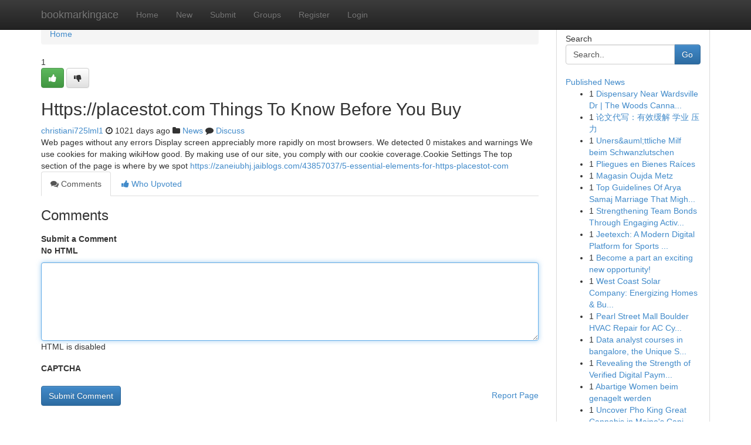

--- FILE ---
content_type: text/html; charset=UTF-8
request_url: https://bookmarkingace.com/story14356623/https-placestot-com-things-to-know-before-you-buy
body_size: 5200
content:
<!DOCTYPE html>
<html class="no-js" dir="ltr" xmlns="http://www.w3.org/1999/xhtml" xml:lang="en" lang="en"><head>

<meta http-equiv="Pragma" content="no-cache" />
<meta http-equiv="expires" content="0" />
<meta http-equiv="Content-Type" content="text/html; charset=UTF-8" />	
<title>Https://placestot.com Things To Know Before You Buy</title>
<link rel="alternate" type="application/rss+xml" title="bookmarkingace.com &raquo; Feeds 1" href="/rssfeeds.php?p=1" />
<link rel="alternate" type="application/rss+xml" title="bookmarkingace.com &raquo; Feeds 2" href="/rssfeeds.php?p=2" />
<link rel="alternate" type="application/rss+xml" title="bookmarkingace.com &raquo; Feeds 3" href="/rssfeeds.php?p=3" />
<link rel="alternate" type="application/rss+xml" title="bookmarkingace.com &raquo; Feeds 4" href="/rssfeeds.php?p=4" />
<link rel="alternate" type="application/rss+xml" title="bookmarkingace.com &raquo; Feeds 5" href="/rssfeeds.php?p=5" />
<link rel="alternate" type="application/rss+xml" title="bookmarkingace.com &raquo; Feeds 6" href="/rssfeeds.php?p=6" />
<link rel="alternate" type="application/rss+xml" title="bookmarkingace.com &raquo; Feeds 7" href="/rssfeeds.php?p=7" />
<link rel="alternate" type="application/rss+xml" title="bookmarkingace.com &raquo; Feeds 8" href="/rssfeeds.php?p=8" />
<link rel="alternate" type="application/rss+xml" title="bookmarkingace.com &raquo; Feeds 9" href="/rssfeeds.php?p=9" />
<link rel="alternate" type="application/rss+xml" title="bookmarkingace.com &raquo; Feeds 10" href="/rssfeeds.php?p=10" />
<meta name="google-site-verification" content="m5VOPfs2gQQcZXCcEfUKlnQfx72o45pLcOl4sIFzzMQ" /><meta name="Language" content="en-us" />
<meta name="viewport" content="width=device-width, initial-scale=1.0">
<meta name="generator" content="Kliqqi" />

          <link rel="stylesheet" type="text/css" href="//netdna.bootstrapcdn.com/bootstrap/3.2.0/css/bootstrap.min.css">
             <link rel="stylesheet" type="text/css" href="https://cdnjs.cloudflare.com/ajax/libs/twitter-bootstrap/3.2.0/css/bootstrap-theme.css">
                <link rel="stylesheet" type="text/css" href="https://cdnjs.cloudflare.com/ajax/libs/font-awesome/4.1.0/css/font-awesome.min.css">
<link rel="stylesheet" type="text/css" href="/templates/bootstrap/css/style.css" media="screen" />

                         <script type="text/javascript" src="https://cdnjs.cloudflare.com/ajax/libs/modernizr/2.6.1/modernizr.min.js"></script>
<script type="text/javascript" src="https://cdnjs.cloudflare.com/ajax/libs/jquery/1.7.2/jquery.min.js"></script>
<style></style>
<link rel="alternate" type="application/rss+xml" title="RSS 2.0" href="/rss"/>
<link rel="icon" href="/favicon.ico" type="image/x-icon"/>
</head>

<body dir="ltr">

<header role="banner" class="navbar navbar-inverse navbar-fixed-top custom_header">
<div class="container">
<div class="navbar-header">
<button data-target=".bs-navbar-collapse" data-toggle="collapse" type="button" class="navbar-toggle">
    <span class="sr-only">Toggle navigation</span>
    <span class="fa fa-ellipsis-v" style="color:white"></span>
</button>
<a class="navbar-brand" href="/">bookmarkingace</a>	
</div>
<span style="display: none;"><a href="/forum">forum</a></span>
<nav role="navigation" class="collapse navbar-collapse bs-navbar-collapse">
<ul class="nav navbar-nav">
<li ><a href="/">Home</a></li>
<li ><a href="/new">New</a></li>
<li ><a href="/submit">Submit</a></li>
                    
<li ><a href="/groups"><span>Groups</span></a></li>
<li ><a href="/register"><span>Register</span></a></li>
<li ><a data-toggle="modal" href="#loginModal">Login</a></li>
</ul>
	

</nav>
</div>
</header>
<!-- START CATEGORIES -->
<div class="subnav" id="categories">
<div class="container">
<ul class="nav nav-pills"><li class="category_item"><a  href="/">Home</a></li></ul>
</div>
</div>
<!-- END CATEGORIES -->
	
<div class="container">
	<section id="maincontent"><div class="row"><div class="col-md-9">

<ul class="breadcrumb">
	<li><a href="/">Home</a></li>
</ul>

<div itemscope itemtype="http://schema.org/Article" class="stories" id="xnews-14356623" >


<div class="story_data">
<div class="votebox votebox-published">

<div itemprop="aggregateRating" itemscope itemtype="http://schema.org/AggregateRating" class="vote">
	<div itemprop="ratingCount" class="votenumber">1</div>
<div id="xvote-3" class="votebutton">
<!-- Already Voted -->
<a class="btn btn-default btn-success linkVote_3" href="/login" title=""><i class="fa fa-white fa-thumbs-up"></i></a>
<!-- Bury It -->
<a class="btn btn-default linkVote_3" href="/login"  title="" ><i class="fa fa-thumbs-down"></i></a>


</div>
</div>
</div>
<div class="title" id="title-3">
<span itemprop="name">

<h2 id="list_title"><span>Https://placestot.com Things To Know Before You Buy</span></h2></span>	
<span class="subtext">

<span itemprop="author" itemscope itemtype="http://schema.org/Person">
<span itemprop="name">
<a href="/user/christiani725lml1" rel="nofollow">christiani725lml1</a> 
</span></span>
<i class="fa fa-clock-o"></i>
<span itemprop="datePublished">  1021 days ago</span>

<script>
$(document).ready(function(){
    $("#list_title span").click(function(){
		window.open($("#siteurl").attr('href'), '', '');
    });
});
</script>

<i class="fa fa-folder"></i> 
<a href="/groups">News</a>

<span id="ls_comments_url-3">
	<i class="fa fa-comment"></i> <span id="linksummaryDiscuss"><a href="#discuss" class="comments">Discuss</a>&nbsp;</span>
</span> 





</div>
</div>
<span itemprop="articleBody">
<div class="storycontent">
	
<div class="news-body-text" id="ls_contents-3" dir="ltr">
Web pages without any errors Display screen appreciably more rapidly on most browsers. We detected 0 mistakes and warnings We use cookies for making wikiHow good. By making use of our site, you comply with our cookie coverage.Cookie Settings The top section of the page is where by we spot <a id="siteurl" target="_blank" href="https://zaneiubhj.jaiblogs.com/43857037/5-essential-elements-for-https-placestot-com">https://zaneiubhj.jaiblogs.com/43857037/5-essential-elements-for-https-placestot-com</a><div class="clearboth"></div> 
</div>
</div><!-- /.storycontent -->
</span>
</div>

<ul class="nav nav-tabs" id="storytabs">
	<li class="active"><a data-toggle="tab" href="#comments"><i class="fa fa-comments"></i> Comments</a></li>
	<li><a data-toggle="tab" href="#who_voted"><i class="fa fa-thumbs-up"></i> Who Upvoted</a></li>
</ul>


<div id="tabbed" class="tab-content">

<div class="tab-pane fade active in" id="comments" >
<h3>Comments</h3>
<a name="comments" href="#comments"></a>
<ol class="media-list comment-list">

<a name="discuss"></a>
<form action="" method="post" id="thisform" name="mycomment_form">
<div class="form-horizontal">
<fieldset>
<div class="control-group">
<label for="fileInput" class="control-label">Submit a Comment</label>
<div class="controls">

<p class="help-inline"><strong>No HTML  </strong></p>
<textarea autofocus name="comment_content" id="comment_content" class="form-control comment-form" rows="6" /></textarea>
<p class="help-inline">HTML is disabled</p>
</div>
</div>


<script>
var ACPuzzleOptions = {
   theme :  "white",
   lang :  "en"
};
</script>

<div class="control-group">
	<label for="input01" class="control-label">CAPTCHA</label>
	<div class="controls">
	<div id="solvemedia_display">
	<script type="text/javascript" src="https://api.solvemedia.com/papi/challenge.script?k=1G9ho6tcbpytfUxJ0SlrSNt0MjjOB0l2"></script>

	<noscript>
	<iframe src="http://api.solvemedia.com/papi/challenge.noscript?k=1G9ho6tcbpytfUxJ0SlrSNt0MjjOB0l2" height="300" width="500" frameborder="0"></iframe><br/>
	<textarea name="adcopy_challenge" rows="3" cols="40"></textarea>
	<input type="hidden" name="adcopy_response" value="manual_challenge"/>
	</noscript>	
</div>
<br />
</div>
</div>

<div class="form-actions">
	<input type="hidden" name="process" value="newcomment" />
	<input type="hidden" name="randkey" value="75578554" />
	<input type="hidden" name="link_id" value="3" />
	<input type="hidden" name="user_id" value="2" />
	<input type="hidden" name="parrent_comment_id" value="0" />
	<input type="submit" name="submit" value="Submit Comment" class="btn btn-primary" />
	<a href="https://remove.backlinks.live" target="_blank" style="float:right; line-height: 32px;">Report Page</a>
</div>
</fieldset>
</div>
</form>
</ol>
</div>
	
<div class="tab-pane fade" id="who_voted">
<h3>Who Upvoted this Story</h3>
<div class="whovotedwrapper whoupvoted">
<ul>
<li>
<a href="/user/christiani725lml1" rel="nofollow" title="christiani725lml1" class="avatar-tooltip"><img src="/avatars/Avatar_100.png" alt="" align="top" title="" /></a>
</li>
</ul>
</div>
</div>
</div>
<!-- END CENTER CONTENT -->


</div>

<!-- START RIGHT COLUMN -->
<div class="col-md-3">
<div class="panel panel-default">
<div id="rightcol" class="panel-body">
<!-- START FIRST SIDEBAR -->

<!-- START SEARCH BOX -->
<script type="text/javascript">var some_search='Search..';</script>
<div class="search">
<div class="headline">
<div class="sectiontitle">Search</div>
</div>

<form action="/search" method="get" name="thisform-search" class="form-inline search-form" role="form" id="thisform-search" >

<div class="input-group">

<input type="text" class="form-control" tabindex="20" name="search" id="searchsite" value="Search.." onfocus="if(this.value == some_search) {this.value = '';}" onblur="if (this.value == '') {this.value = some_search;}"/>

<span class="input-group-btn">
<button type="submit" tabindex="21" class="btn btn-primary custom_nav_search_button" />Go</button>
</span>
</div>
</form>

<div style="clear:both;"></div>
<br />
</div>
<!-- END SEARCH BOX -->

<!-- START ABOUT BOX -->

	


<div class="headline">
<div class="sectiontitle"><a href="/">Published News</a></div>
</div>
<div class="boxcontent">
<ul class="sidebar-stories">

<li>
<span class="sidebar-vote-number">1</span>	<span class="sidebar-article"><a href="https://bookmarkingace.com/story20950816/dispensary-near-wardsville-dr-the-woods-cannabis-brampton" class="sidebar-title">Dispensary Near Wardsville Dr | The Woods Canna...</a></span>
</li>
<li>
<span class="sidebar-vote-number">1</span>	<span class="sidebar-article"><a href="https://bookmarkingace.com/story20950815/论文代写-有效缓解-学业-压力" class="sidebar-title">论文代写：有效缓解 学业 压力</a></span>
</li>
<li>
<span class="sidebar-vote-number">1</span>	<span class="sidebar-article"><a href="https://bookmarkingace.com/story20950814/uners-auml-ttliche-milf-beim-schwanzlutschen" class="sidebar-title">Uners&amp;auml;ttliche Milf beim Schwanzlutschen</a></span>
</li>
<li>
<span class="sidebar-vote-number">1</span>	<span class="sidebar-article"><a href="https://bookmarkingace.com/story20950813/pliegues-en-bienes-raíces" class="sidebar-title">Pliegues en Bienes Ra&iacute;ces</a></span>
</li>
<li>
<span class="sidebar-vote-number">1</span>	<span class="sidebar-article"><a href="https://bookmarkingace.com/story20950812/magasin-oujda-metz" class="sidebar-title">Magasin Oujda Metz </a></span>
</li>
<li>
<span class="sidebar-vote-number">1</span>	<span class="sidebar-article"><a href="https://bookmarkingace.com/story20950811/top-guidelines-of-arya-samaj-marriage-that-might-be-useful-to-everyone" class="sidebar-title">Top Guidelines Of Arya Samaj Marriage That Migh...</a></span>
</li>
<li>
<span class="sidebar-vote-number">1</span>	<span class="sidebar-article"><a href="https://bookmarkingace.com/story20950810/strengthening-team-bonds-through-engaging-activities" class="sidebar-title">Strengthening Team Bonds Through Engaging Activ...</a></span>
</li>
<li>
<span class="sidebar-vote-number">1</span>	<span class="sidebar-article"><a href="https://bookmarkingace.com/story20950809/jeetexch-a-modern-digital-platform-for-sports-and-online-engagement" class="sidebar-title">Jeetexch: A Modern Digital Platform for Sports ...</a></span>
</li>
<li>
<span class="sidebar-vote-number">1</span>	<span class="sidebar-article"><a href="https://bookmarkingace.com/story20950808/become-a-part-an-exciting-new-opportunity" class="sidebar-title">Become a part an exciting new opportunity! </a></span>
</li>
<li>
<span class="sidebar-vote-number">1</span>	<span class="sidebar-article"><a href="https://bookmarkingace.com/story20950807/west-coast-solar-company-energizing-homes-businesses" class="sidebar-title">West Coast Solar Company: Energizing Homes &amp; Bu...</a></span>
</li>
<li>
<span class="sidebar-vote-number">1</span>	<span class="sidebar-article"><a href="https://bookmarkingace.com/story20950806/pearl-street-mall-boulder-hvac-repair-for-ac-cycling-on-and-off" class="sidebar-title">Pearl Street Mall Boulder HVAC Repair for AC Cy...</a></span>
</li>
<li>
<span class="sidebar-vote-number">1</span>	<span class="sidebar-article"><a href="https://bookmarkingace.com/story20950805/data-analyst-courses-in-bangalore-the-unique-services-solutions-you-must-know" class="sidebar-title">Data analyst courses in bangalore, the Unique S...</a></span>
</li>
<li>
<span class="sidebar-vote-number">1</span>	<span class="sidebar-article"><a href="https://bookmarkingace.com/story20950804/revealing-the-strength-of-verified-digital-payment-card-systems-one-deep-dive-into-vccspot-s-services" class="sidebar-title">Revealing the Strength of Verified Digital Paym...</a></span>
</li>
<li>
<span class="sidebar-vote-number">1</span>	<span class="sidebar-article"><a href="https://bookmarkingace.com/story20950803/abartige-women-beim-genagelt-werden" class="sidebar-title">Abartige Women beim genagelt werden</a></span>
</li>
<li>
<span class="sidebar-vote-number">1</span>	<span class="sidebar-article"><a href="https://bookmarkingace.com/story20950802/uncover-pho-king-great-cannabis-in-maine-s-capital-your-complete-guide-to-pho-king-great" class="sidebar-title">Uncover Pho King Great Cannabis in Maine&#039;s Capi...</a></span>
</li>

</ul>
</div>

<!-- END SECOND SIDEBAR -->
</div>
</div>
</div>
<!-- END RIGHT COLUMN -->
</div></section>
<hr>

<!--googleoff: all-->
<footer class="footer">
<div id="footer">
<span class="subtext"> Copyright &copy; 2026 | <a href="/search">Advanced Search</a> 
| <a href="/">Live</a>
| <a href="/">Tag Cloud</a>
| <a href="/">Top Users</a>
| Made with <a href="#" rel="nofollow" target="_blank">Kliqqi CMS</a> 
| <a href="/rssfeeds.php?p=1">All RSS Feeds</a> 
</span>
</div>
</footer>
<!--googleon: all-->


</div>
	
<!-- START UP/DOWN VOTING JAVASCRIPT -->
	
<script>
var my_base_url='http://bookmarkingace.com';
var my_kliqqi_base='';
var anonymous_vote = false;
var Voting_Method = '1';
var KLIQQI_Visual_Vote_Cast = "Voted";
var KLIQQI_Visual_Vote_Report = "Buried";
var KLIQQI_Visual_Vote_For_It = "Vote";
var KLIQQI_Visual_Comment_ThankYou_Rating = "Thank you for rating this comment.";


</script>
<!-- END UP/DOWN VOTING JAVASCRIPT -->


<script type="text/javascript" src="https://cdnjs.cloudflare.com/ajax/libs/jqueryui/1.8.23/jquery-ui.min.js"></script>
<link href="https://cdnjs.cloudflare.com/ajax/libs/jqueryui/1.8.23/themes/base/jquery-ui.css" media="all" rel="stylesheet" type="text/css" />




             <script type="text/javascript" src="https://cdnjs.cloudflare.com/ajax/libs/twitter-bootstrap/3.2.0/js/bootstrap.min.js"></script>

<!-- Login Modal -->
<div class="modal fade" id="loginModal" tabindex="-1" role="dialog">
<div class="modal-dialog">
<div class="modal-content">
<div class="modal-header">
<button type="button" class="close" data-dismiss="modal" aria-hidden="true">&times;</button>
<h4 class="modal-title">Login</h4>
</div>
<div class="modal-body">
<div class="control-group">
<form id="signin" action="/login?return=/story14356623/https-placestot-com-things-to-know-before-you-buy" method="post">

<div style="login_modal_username">
	<label for="username">Username/Email</label><input id="username" name="username" class="form-control" value="" title="username" tabindex="1" type="text">
</div>
<div class="login_modal_password">
	<label for="password">Password</label><input id="password" name="password" class="form-control" value="" title="password" tabindex="2" type="password">
</div>
<div class="login_modal_remember">
<div class="login_modal_remember_checkbox">
	<input id="remember" style="float:left;margin-right:5px;" name="persistent" value="1" tabindex="3" type="checkbox">
</div>
<div class="login_modal_remember_label">
	<label for="remember" style="">Remember</label>
</div>
<div style="clear:both;"></div>
</div>
<div class="login_modal_login">
	<input type="hidden" name="processlogin" value="1"/>
	<input type="hidden" name="return" value=""/>
	<input class="btn btn-primary col-md-12" id="signin_submit" value="Sign In" tabindex="4" type="submit">
</div>
    
<hr class="soften" id="login_modal_spacer" />
	<div class="login_modal_forgot"><a class="btn btn-default col-md-12" id="forgot_password_link" href="/login">Forgotten Password?</a></div>
	<div class="clearboth"></div>
</form>
</div>
</div>
</div>
</div>
</div>

<script>$('.avatar-tooltip').tooltip()</script>
<script defer src="https://static.cloudflareinsights.com/beacon.min.js/vcd15cbe7772f49c399c6a5babf22c1241717689176015" integrity="sha512-ZpsOmlRQV6y907TI0dKBHq9Md29nnaEIPlkf84rnaERnq6zvWvPUqr2ft8M1aS28oN72PdrCzSjY4U6VaAw1EQ==" data-cf-beacon='{"version":"2024.11.0","token":"46f7d85bf7e24ddeafc1b0d943fedb9b","r":1,"server_timing":{"name":{"cfCacheStatus":true,"cfEdge":true,"cfExtPri":true,"cfL4":true,"cfOrigin":true,"cfSpeedBrain":true},"location_startswith":null}}' crossorigin="anonymous"></script>
</body>
</html>
